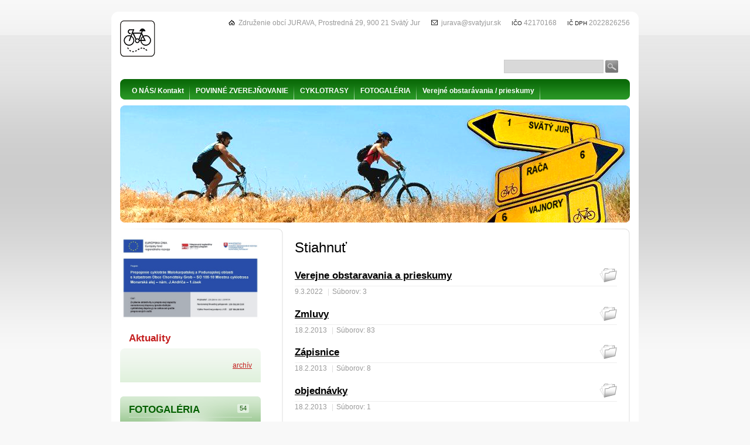

--- FILE ---
content_type: text/html; charset=utf-8
request_url: https://www.jurava.sk/stiahnut/
body_size: 4418
content:
<!DOCTYPE html PUBLIC "-//W3C//DTD XHTML 1.0 Transitional//EN" "http://www.w3.org/TR/xhtml1/DTD/xhtml1-transitional.dtd"><html xmlns="http://www.w3.org/1999/xhtml" xml:lang="sk" lang="sk">

<head>
  <meta http-equiv="Content-Type" content="text/html;charset=utf-8"/>
  <meta http-equiv="Content-language" content="sk"/>

          <meta name="copyright" content="Združenie obcí JURAVA"/>
      <meta name="author" content="Združenie obcí JURAVA"/>
    
  <title></title>
  <meta name="robots" content="all,follow"/>
  <meta name="description"
        content=""/>
  <meta name="generator" content="inPage"/>
  <meta name="template" content="POLARIS"/>
    
        <meta property="og:title" content="Stiahnuť">

    <meta property="og:description" content="">

<meta property="og:type" content="website">
<meta property="og:url" content="https://www.jurava.sk/stiahnut/">


    
          <link rel="shortcut icon" href="https://www.inpage.cz/assets/img/inpage/favicon.ico"/>
    
    
    
          <link href="/styl/1/" rel="stylesheet" type="text/css"
            media="screen,projection"/>
    
    <link href="/styl/2/" rel="stylesheet" type="text/css" media="print"/>

    
    <link rel="stylesheet" type="text/css" media="screen" href="/assets/filter-colors.css">

    <script type="text/javascript" src="/vendor/jquery/dist/jquery.min.js"></script>

    <script type="text/javascript" src="/vendor/jquery-modal/jquery.modal.min.js"></script>
    <link rel="stylesheet" href="/vendor/jquery-modal/jquery.modal.min.css" />

    <script type="text/javascript" src="/vendor/lightbox-2.7/dist/js/lightbox.min.js"></script>
    <link rel="stylesheet" type="text/css" href="/vendor/lightbox-2.7/dist/css/lightbox.css"/>

            
                <script>
    window.dataLayer = window.dataLayer || [];
    function gtag(){dataLayer.push(arguments);}

    gtag('consent', 'default', {
        'analytics_storage': 'granted',
        'ad_storage': 'granted',
        'ad_user_data': 'granted',
        'ad_personalization': 'granted'
    });

    gtag('js', new Date());
</script>


                        </head>

<body class="template6">

    

    
                                                                                                                                                                    
  <div id="c1" class="download">

                  <div id="c2" class="c2-2">
                    
            <div id="content">
              <div id="c3">
                <div id="c4">
                    
<h1 class="">
        Stiahnuť</h1>

<div id="listdata" class="download">
                        <div class="">
                                <h2 class="ltype1 folder"><a href="/zlozka/verejne-obstaravania-a-prieskumy/" title="Verejne obstaravania a prieskumy">Verejne obstaravania a prieskumy</a></h2>
                <div class="lperex"></div>
                <p class="linfo">
                    9.3.2022                    <span>|</span>Súborov: 3                                    </p>
                            </div>
                                <div class="">
                                <h2 class="ltype1 folder"><a href="/zlozka/zmluvy/" title="Zmluvy">Zmluvy</a></h2>
                <div class="lperex"></div>
                <p class="linfo">
                    18.2.2013                    <span>|</span>Súborov: 83                                    </p>
                            </div>
                                <div class="">
                                <h2 class="ltype1 folder"><a href="/zlozka/zapisnice/" title="Zápisnice">Zápisnice</a></h2>
                <div class="lperex"></div>
                <p class="linfo">
                    18.2.2013                    <span>|</span>Súborov: 8                                    </p>
                            </div>
                                <div class="">
                                <h2 class="ltype1 folder"><a href="/zlozka/objednavky/" title="objednávky">objednávky</a></h2>
                <div class="lperex"></div>
                <p class="linfo">
                    18.2.2013                    <span>|</span>Súborov: 1                                    </p>
                            </div>
                                <div class="">
                                <h2 class="ltype1 folder"><a href="/zlozka/faktury/" title="faktúry">faktúry</a></h2>
                <div class="lperex"></div>
                <p class="linfo">
                    18.2.2013                    <span>|</span>Súborov: 1                                    </p>
                            </div>
            
    
            <div class="">
            
                        <h2 class="ltype2">
                <small>
                    <a href="/subor/stanovy/" title="stiahnuť">
                        Stanovy                    </a>
                                    </small>
            </h2>
            
            <div class="lperex"></div>
            <p class="linfo">
                
                                    Upravené: 12.12.2012<span>|</span>
                
                                    Typ: PDF<span>|</span>
                
                                    Veľkosť: 243,73 kB<span>|</span>
                
                                    Stiahnuté: 2400<span>|</span>
                
                
                
                
                Súbor: <a href="/subor/stanovy/" title="stiahnuť">Stanovy</a>
            </p>
        </div>
            <div class="">
            
                        <h2 class="ltype2">
                <small>
                    <a href="/subor/zapisnica-1102011-2-jpg/" title="stiahnuť">
                        zapisnica 1102011_2.jpg                    </a>
                                    </small>
            </h2>
            
            <div class="lperex"></div>
            <p class="linfo">
                
                                    Upravené: 18.12.2012<span>|</span>
                
                                    Typ: JPG<span>|</span>
                
                                    Veľkosť: 1 012,15 kB<span>|</span>
                
                                    Stiahnuté: 1809<span>|</span>
                
                
                
                
                Súbor: <a href="/subor/zapisnica-1102011-2-jpg/" title="stiahnuť">zapisnica 1102011_2.jpg</a>
            </p>
        </div>
            <div class="">
            
                        <h2 class="ltype2">
                <small>
                    <a href="/subor/zapisnica-11022011-1-jpg/" title="stiahnuť">
                        zapisnica_11022011_1.jpg                    </a>
                                    </small>
            </h2>
            
            <div class="lperex"></div>
            <p class="linfo">
                
                                    Upravené: 18.12.2012<span>|</span>
                
                                    Typ: JPG<span>|</span>
                
                                    Veľkosť: 1,1 MB<span>|</span>
                
                                    Stiahnuté: 1807<span>|</span>
                
                
                
                
                Súbor: <a href="/subor/zapisnica-11022011-1-jpg/" title="stiahnuť">zapisnica_11022011_1.jpg</a>
            </p>
        </div>
            <div class="">
            
                        <h2 class="ltype2">
                <small>
                    <a href="/subor/zapisnica-06042011-1-jpg/" title="stiahnuť">
                        zapisnica_06042011_1.jpg                    </a>
                                    </small>
            </h2>
            
            <div class="lperex"></div>
            <p class="linfo">
                
                                    Upravené: 18.12.2012<span>|</span>
                
                                    Typ: JPG<span>|</span>
                
                                    Veľkosť: 639,52 kB<span>|</span>
                
                                    Stiahnuté: 1781<span>|</span>
                
                
                
                
                Súbor: <a href="/subor/zapisnica-06042011-1-jpg/" title="stiahnuť">zapisnica_06042011_1.jpg</a>
            </p>
        </div>
            <div class="">
            
                        <h2 class="ltype2">
                <small>
                    <a href="/subor/vajnory-cyklotrasa-pokracovanie/" title="stiahnuť">
                        Vajnory cyklotrasa - pokračovanie                    </a>
                                    </small>
            </h2>
            
            <div class="lperex"></div>
            <p class="linfo">
                
                                    Upravené: 18.11.2013<span>|</span>
                
                                    Typ: PDF<span>|</span>
                
                                    Veľkosť: 3,53 MB<span>|</span>
                
                                    Stiahnuté: 10597<span>|</span>
                
                
                
                
                Súbor: <a href="/subor/vajnory-cyklotrasa-pokracovanie/" title="stiahnuť">Vajnory cyklotrasa - pokračovanie</a>
            </p>
        </div>
            <div class="">
            
                        <h2 class="ltype2">
                <small>
                    <a href="/subor/zapisnica-iii-2013-doc/" title="stiahnuť">
                        Zápisnica III-2013.doc                    </a>
                                    </small>
            </h2>
            
            <div class="lperex"></div>
            <p class="linfo">
                
                                    Upravené: 18.11.2013<span>|</span>
                
                                    Typ: Binary<span>|</span>
                
                                    Veľkosť: 43,5 kB<span>|</span>
                
                
                
                
                
                Súbor: <a href="/subor/zapisnica-iii-2013-doc/" title="stiahnuť">Zápisnica III-2013.doc</a>
            </p>
        </div>
            <div class="">
            
                        <h2 class="ltype2">
                <small>
                    <a href="/subor/zapisnica-i-2013-doc/" title="stiahnuť">
                        Zápisnica I-2013.doc                    </a>
                                    </small>
            </h2>
            
            <div class="lperex"></div>
            <p class="linfo">
                
                                    Upravené: 18.11.2013<span>|</span>
                
                                    Typ: Binary<span>|</span>
                
                                    Veľkosť: 48 kB<span>|</span>
                
                
                
                
                
                Súbor: <a href="/subor/zapisnica-i-2013-doc/" title="stiahnuť">Zápisnica I-2013.doc</a>
            </p>
        </div>
            <div class="">
            
                        <h2 class="ltype2">
                <small>
                    <a href="/subor/zapisnica-ii-2013-doc/" title="stiahnuť">
                        Zápisnica II-2013.doc                    </a>
                                    </small>
            </h2>
            
            <div class="lperex"></div>
            <p class="linfo">
                
                                    Upravené: 18.11.2013<span>|</span>
                
                                    Typ: Binary<span>|</span>
                
                                    Veľkosť: 44,5 kB<span>|</span>
                
                
                
                
                
                Súbor: <a href="/subor/zapisnica-ii-2013-doc/" title="stiahnuť">Zápisnica II-2013.doc</a>
            </p>
        </div>
            <div class="">
            
                        <h2 class="ltype2">
                <small>
                    <a href="/subor/vyzva-na-predlozenie-cenovej-ponuky-zavory-docx/" title="stiahnuť">
                        Výzva na predloženie cenovej ponuky závory.docx                    </a>
                                    </small>
            </h2>
            
            <div class="lperex"></div>
            <p class="linfo">
                
                                    Upravené: 28.7.2014<span>|</span>
                
                                    Typ: MS Word<span>|</span>
                
                                    Veľkosť: 807,45 kB<span>|</span>
                
                                    Stiahnuté: 2295<span>|</span>
                
                
                
                
                Súbor: <a href="/subor/vyzva-na-predlozenie-cenovej-ponuky-zavory-docx/" title="stiahnuť">Výzva na predloženie cenovej ponuky závory.docx</a>
            </p>
        </div>
            <div class="">
            
                        <h2 class="ltype2">
                <small>
                    <a href="/subor/mapa/" title="stiahnuť">
                        mapa                    </a>
                                    </small>
            </h2>
            
            <div class="lperex"></div>
            <p class="linfo">
                
                                    Upravené: 17.10.2014<span>|</span>
                
                                    Typ: PDF<span>|</span>
                
                                    Veľkosť: 4,2 MB<span>|</span>
                
                                    Stiahnuté: 4493<span>|</span>
                
                
                
                
                Súbor: <a href="/subor/mapa/" title="stiahnuť">mapa</a>
            </p>
        </div>
            <div class="">
            
                        <h2 class="ltype2">
                <small>
                    <a href="/subor/mapa-text/" title="stiahnuť">
                        mapa text                    </a>
                                    </small>
            </h2>
            
            <div class="lperex"></div>
            <p class="linfo">
                
                                    Upravené: 17.10.2014<span>|</span>
                
                                    Typ: PDF<span>|</span>
                
                                    Veľkosť: 4,03 MB<span>|</span>
                
                                    Stiahnuté: 3024<span>|</span>
                
                
                
                
                Súbor: <a href="/subor/mapa-text/" title="stiahnuť">mapa text</a>
            </p>
        </div>
            <div class="">
            
                        <h2 class="ltype2">
                <small>
                    <a href="/subor/jurava-text-a-mapa-2-strany/" title="stiahnuť">
                        Jurava text a mapa 2 strany                    </a>
                                    </small>
            </h2>
            
            <div class="lperex"></div>
            <p class="linfo">
                
                                    Upravené: 17.10.2014<span>|</span>
                
                                    Typ: PDF<span>|</span>
                
                                    Veľkosť: 7,06 MB<span>|</span>
                
                                    Stiahnuté: 12853<span>|</span>
                
                
                
                
                Súbor: <a href="/subor/jurava-text-a-mapa-2-strany/" title="stiahnuť">Jurava text a mapa 2 strany</a>
            </p>
        </div>
            <div class="">
            
                        <h2 class="ltype2">
                <small>
                    <a href="/subor/jurava-vj1-pdf/" title="stiahnuť">
                        Jurava VJ1.pdf                    </a>
                                    </small>
            </h2>
            
            <div class="lperex"></div>
            <p class="linfo">
                
                                    Upravené: 22.10.2014<span>|</span>
                
                                    Typ: PDF<span>|</span>
                
                                    Veľkosť: 10,98 MB<span>|</span>
                
                                    Stiahnuté: 2065<span>|</span>
                
                
                
                
                Súbor: <a href="/subor/jurava-vj1-pdf/" title="stiahnuť">Jurava VJ1.pdf</a>
            </p>
        </div>
            <div class="">
            
                        <h2 class="ltype2">
                <small>
                    <a href="/subor/dz-a16-blikace/" title="stiahnuť">
                        DZ A16+ blikače                    </a>
                                    </small>
            </h2>
            
            <div class="lperex"></div>
            <p class="linfo">
                
                                    Upravené: 24.10.2014<span>|</span>
                
                                    Typ: MS Word<span>|</span>
                
                                    Veľkosť: 68 kB<span>|</span>
                
                                    Stiahnuté: 2337<span>|</span>
                
                
                
                
                Súbor: <a href="/subor/dz-a16-blikace/" title="stiahnuť">DZ A16+ blikače</a>
            </p>
        </div>
            <div class="">
            
                        <h2 class="ltype2">
                <small>
                    <a href="/subor/dz-kyklopy-64/" title="stiahnuť">
                        DZ kyklopy 64                    </a>
                                    </small>
            </h2>
            
            <div class="lperex"></div>
            <p class="linfo">
                
                                    Upravené: 24.10.2014<span>|</span>
                
                                    Typ: MS Word<span>|</span>
                
                                    Veľkosť: 68 kB<span>|</span>
                
                                    Stiahnuté: 2376<span>|</span>
                
                
                
                
                Súbor: <a href="/subor/dz-kyklopy-64/" title="stiahnuť">DZ kyklopy 64</a>
            </p>
        </div>
            <div class="">
            
                        <h2 class="ltype2">
                <small>
                    <a href="/subor/29/" title="stiahnuť">
                        29                    </a>
                                    </small>
            </h2>
            
            <div class="lperex"></div>
            <p class="linfo">
                
                                    Upravené: 12.12.2014<span>|</span>
                
                                    Typ: PDF<span>|</span>
                
                                    Veľkosť: 424,6 kB<span>|</span>
                
                                    Stiahnuté: 2149<span>|</span>
                
                
                
                
                Súbor: <a href="/subor/29/" title="stiahnuť">29</a>
            </p>
        </div>
            <div class="">
            
                        <h2 class="ltype2">
                <small>
                    <a href="/subor/z24-2-dodatok/" title="stiahnuť">
                        Z24_2 dodatok                    </a>
                                    </small>
            </h2>
            
            <div class="lperex"></div>
            <p class="linfo">
                
                                    Upravené: 20.12.2014<span>|</span>
                
                                    Typ: PDF<span>|</span>
                
                                    Veľkosť: 373,73 kB<span>|</span>
                
                                    Stiahnuté: 1950<span>|</span>
                
                
                
                
                Súbor: <a href="/subor/z24-2-dodatok/" title="stiahnuť">Z24_2 dodatok</a>
            </p>
        </div>
            <div class="">
            
                        <h2 class="ltype2">
                <small>
                    <a href="/subor/prehladna-situacia-c-pdf/" title="stiahnuť">
                        prehladna situacia C.pdf                    </a>
                                    </small>
            </h2>
            
            <div class="lperex"></div>
            <p class="linfo">
                
                                    Upravené: 29.4.2015<span>|</span>
                
                                    Typ: Binary<span>|</span>
                
                                    Veľkosť: 1,55 MB<span>|</span>
                
                
                
                
                
                Súbor: <a href="/subor/prehladna-situacia-c-pdf/" title="stiahnuť">prehladna situacia C.pdf</a>
            </p>
        </div>
            <div class="">
            
                        <h2 class="ltype2">
                <small>
                    <a href="/subor/scan20128-jpg/" title="stiahnuť">
                        Scan20128.JPG                    </a>
                                    </small>
            </h2>
            
            <div class="lperex"></div>
            <p class="linfo">
                
                                    Upravené: 29.4.2015<span>|</span>
                
                                    Typ: Binary<span>|</span>
                
                                    Veľkosť: 339,79 kB<span>|</span>
                
                
                
                
                
                Súbor: <a href="/subor/scan20128-jpg/" title="stiahnuť">Scan20128.JPG</a>
            </p>
        </div>
            <div class="">
            
                        <h2 class="ltype2">
                <small>
                    <a href="/subor/scan20129-jpg/" title="stiahnuť">
                        Scan20129.JPG                    </a>
                                    </small>
            </h2>
            
            <div class="lperex"></div>
            <p class="linfo">
                
                                    Upravené: 29.4.2015<span>|</span>
                
                                    Typ: Binary<span>|</span>
                
                                    Veľkosť: 311,14 kB<span>|</span>
                
                
                
                
                
                Súbor: <a href="/subor/scan20129-jpg/" title="stiahnuť">Scan20129.JPG</a>
            </p>
        </div>
            <div class="">
            
                        <h2 class="ltype2">
                <small>
                    <a href="/subor/scan20130-jpg/" title="stiahnuť">
                        Scan20130.JPG                    </a>
                                    </small>
            </h2>
            
            <div class="lperex"></div>
            <p class="linfo">
                
                                    Upravené: 29.4.2015<span>|</span>
                
                                    Typ: Binary<span>|</span>
                
                                    Veľkosť: 821,18 kB<span>|</span>
                
                
                
                
                
                Súbor: <a href="/subor/scan20130-jpg/" title="stiahnuť">Scan20130.JPG</a>
            </p>
        </div>
            <div class="">
            
                        <h2 class="ltype2">
                <small>
                    <a href="/subor/scan20131-jpg/" title="stiahnuť">
                        Scan20131.JPG                    </a>
                                    </small>
            </h2>
            
            <div class="lperex"></div>
            <p class="linfo">
                
                                    Upravené: 29.4.2015<span>|</span>
                
                                    Typ: Binary<span>|</span>
                
                                    Veľkosť: 1,17 MB<span>|</span>
                
                
                
                
                
                Súbor: <a href="/subor/scan20131-jpg/" title="stiahnuť">Scan20131.JPG</a>
            </p>
        </div>
            <div class="">
            
                        <h2 class="ltype2">
                <small>
                    <a href="/subor/scan20132-jpg/" title="stiahnuť">
                        Scan20132.JPG                    </a>
                                    </small>
            </h2>
            
            <div class="lperex"></div>
            <p class="linfo">
                
                                    Upravené: 29.4.2015<span>|</span>
                
                                    Typ: Binary<span>|</span>
                
                                    Veľkosť: 1 020,63 kB<span>|</span>
                
                
                
                
                
                Súbor: <a href="/subor/scan20132-jpg/" title="stiahnuť">Scan20132.JPG</a>
            </p>
        </div>
            <div class="">
            
                        <h2 class="ltype2">
                <small>
                    <a href="/subor/scan20133-jpg/" title="stiahnuť">
                        Scan20133.JPG                    </a>
                                    </small>
            </h2>
            
            <div class="lperex"></div>
            <p class="linfo">
                
                                    Upravené: 29.4.2015<span>|</span>
                
                                    Typ: Binary<span>|</span>
                
                                    Veľkosť: 1,08 MB<span>|</span>
                
                
                
                
                
                Súbor: <a href="/subor/scan20133-jpg/" title="stiahnuť">Scan20133.JPG</a>
            </p>
        </div>
            <div class="">
            
                        <h2 class="ltype2">
                <small>
                    <a href="/subor/scan20134-jpg/" title="stiahnuť">
                        Scan20134.JPG                    </a>
                                    </small>
            </h2>
            
            <div class="lperex"></div>
            <p class="linfo">
                
                                    Upravené: 29.4.2015<span>|</span>
                
                                    Typ: Binary<span>|</span>
                
                                    Veľkosť: 1,16 MB<span>|</span>
                
                
                
                
                
                Súbor: <a href="/subor/scan20134-jpg/" title="stiahnuť">Scan20134.JPG</a>
            </p>
        </div>
            <div class="">
            
                        <h2 class="ltype2">
                <small>
                    <a href="/subor/scan20135-jpg/" title="stiahnuť">
                        Scan20135.JPG                    </a>
                                    </small>
            </h2>
            
            <div class="lperex"></div>
            <p class="linfo">
                
                                    Upravené: 29.4.2015<span>|</span>
                
                                    Typ: Binary<span>|</span>
                
                                    Veľkosť: 1,13 MB<span>|</span>
                
                
                
                
                
                Súbor: <a href="/subor/scan20135-jpg/" title="stiahnuť">Scan20135.JPG</a>
            </p>
        </div>
            <div class="">
            
                        <h2 class="ltype2">
                <small>
                    <a href="/subor/scan20136-jpg/" title="stiahnuť">
                        Scan20136.JPG                    </a>
                                    </small>
            </h2>
            
            <div class="lperex"></div>
            <p class="linfo">
                
                                    Upravené: 29.4.2015<span>|</span>
                
                                    Typ: Binary<span>|</span>
                
                                    Veľkosť: 1 MB<span>|</span>
                
                
                
                
                
                Súbor: <a href="/subor/scan20136-jpg/" title="stiahnuť">Scan20136.JPG</a>
            </p>
        </div>
            <div class="">
            
                        <h2 class="ltype2">
                <small>
                    <a href="/subor/scan20137-jpg/" title="stiahnuť">
                        Scan20137.JPG                    </a>
                                    </small>
            </h2>
            
            <div class="lperex"></div>
            <p class="linfo">
                
                                    Upravené: 29.4.2015<span>|</span>
                
                                    Typ: Binary<span>|</span>
                
                                    Veľkosť: 1,02 MB<span>|</span>
                
                
                
                
                
                Súbor: <a href="/subor/scan20137-jpg/" title="stiahnuť">Scan20137.JPG</a>
            </p>
        </div>
            <div class="">
            
                        <h2 class="ltype2">
                <small>
                    <a href="/subor/scan20138-jpg/" title="stiahnuť">
                        Scan20138.JPG                    </a>
                                    </small>
            </h2>
            
            <div class="lperex"></div>
            <p class="linfo">
                
                                    Upravené: 29.4.2015<span>|</span>
                
                                    Typ: Binary<span>|</span>
                
                                    Veľkosť: 540,7 kB<span>|</span>
                
                
                
                
                
                Súbor: <a href="/subor/scan20138-jpg/" title="stiahnuť">Scan20138.JPG</a>
            </p>
        </div>
            <div class="">
            
                        <h2 class="ltype2">
                <small>
                    <a href="/subor/svaty-jur-ddz-000-opt-pdf/" title="stiahnuť">
                        SVATY JUR-DDZ-000 OPT.pdf                    </a>
                                    </small>
            </h2>
            
            <div class="lperex"></div>
            <p class="linfo">
                
                                    Upravené: 19.2.2018<span>|</span>
                
                                    Typ: PDF<span>|</span>
                
                                    Veľkosť: 6,11 MB<span>|</span>
                
                                    Stiahnuté: 6666<span>|</span>
                
                
                
                
                Súbor: <a href="/subor/svaty-jur-ddz-000-opt-pdf/" title="stiahnuť">SVATY JUR-DDZ-000 OPT.pdf</a>
            </p>
        </div>
            <div class="">
            
                        <h2 class="ltype2">
                <small>
                    <a href="/subor/svaty-jur-ddz-000-opt-pdf-706/" title="stiahnuť">
                        SVATY JUR-DDZ-000 OPT.pdf                    </a>
                                    </small>
            </h2>
            
            <div class="lperex"></div>
            <p class="linfo">
                
                                    Upravené: 19.2.2018<span>|</span>
                
                                    Typ: PDF<span>|</span>
                
                                    Veľkosť: 6,11 MB<span>|</span>
                
                                    Stiahnuté: 1205<span>|</span>
                
                
                
                
                Súbor: <a href="/subor/svaty-jur-ddz-000-opt-pdf-706/" title="stiahnuť">SVATY JUR-DDZ-000 OPT.pdf</a>
            </p>
        </div>
            <div class="">
            
                        <h2 class="ltype2">
                <small>
                    <a href="/subor/cyklo-muk-cierna-voda-pdf/" title="stiahnuť">
                        _CYKLO_MUK CIERNA VODA.pdf                    </a>
                                    </small>
            </h2>
            
            <div class="lperex"></div>
            <p class="linfo">
                
                                    Upravené: 9.4.2018<span>|</span>
                
                                    Typ: PDF<span>|</span>
                
                                    Veľkosť: 296 kB<span>|</span>
                
                
                
                
                
                Súbor: <a href="/subor/cyklo-muk-cierna-voda-pdf/" title="stiahnuť">_CYKLO_MUK CIERNA VODA.pdf</a>
            </p>
        </div>
            <div class="">
            
                        <h2 class="ltype2">
                <small>
                    <a href="/subor/cyklo-muk-prievoz-pdf/" title="stiahnuť">
                        _CYKLO_MUK PRIEVOZ.pdf                    </a>
                                    </small>
            </h2>
            
            <div class="lperex"></div>
            <p class="linfo">
                
                                    Upravené: 9.4.2018<span>|</span>
                
                                    Typ: PDF<span>|</span>
                
                                    Veľkosť: 747,71 kB<span>|</span>
                
                
                
                
                
                Súbor: <a href="/subor/cyklo-muk-prievoz-pdf/" title="stiahnuť">_CYKLO_MUK PRIEVOZ.pdf</a>
            </p>
        </div>
            <div class="">
            
                        <h2 class="ltype2">
                <small>
                    <a href="/subor/cyklo-muk-rusovce-a-ponad-dunaj-pdf/" title="stiahnuť">
                        _CYKLO_MUK RUSOVCE A PONAD DUNAJ.pdf                    </a>
                                    </small>
            </h2>
            
            <div class="lperex"></div>
            <p class="linfo">
                
                                    Upravené: 9.4.2018<span>|</span>
                
                                    Typ: PDF<span>|</span>
                
                                    Veľkosť: 603,71 kB<span>|</span>
                
                
                
                
                
                Súbor: <a href="/subor/cyklo-muk-rusovce-a-ponad-dunaj-pdf/" title="stiahnuť">_CYKLO_MUK RUSOVCE A PONAD DUNAJ.pdf</a>
            </p>
        </div>
            <div class="">
            
                        <h2 class="ltype2">
                <small>
                    <a href="/subor/cyklo-muk-raca-pdf/" title="stiahnuť">
                        _CYKLO_MUK RACA.pdf                    </a>
                                    </small>
            </h2>
            
            <div class="lperex"></div>
            <p class="linfo">
                
                                    Upravené: 9.4.2018<span>|</span>
                
                                    Typ: PDF<span>|</span>
                
                                    Veľkosť: 448,81 kB<span>|</span>
                
                
                
                
                
                Súbor: <a href="/subor/cyklo-muk-raca-pdf/" title="stiahnuť">_CYKLO_MUK RACA.pdf</a>
            </p>
        </div>
            <div class="">
            
                        <h2 class="ltype2">
                <small>
                    <a href="/subor/jurava-trvala-prelozka-v-useku-svaty-jur-bratislava-raca/" title="stiahnuť">
                        JURAVA trvalá preložka v úseku Svätý Jur - Bratislava Rača                    </a>
                                    </small>
            </h2>
            
            <div class="lperex"></div>
            <p class="linfo">
                
                                    Upravené: 21.10.2019<span>|</span>
                
                                    Typ: PDF<span>|</span>
                
                                    Veľkosť: 13,35 MB<span>|</span>
                
                
                
                
                
                Súbor: <a href="/subor/jurava-trvala-prelozka-v-useku-svaty-jur-bratislava-raca/" title="stiahnuť">JURAVA trvalá preložka v úseku Svätý Jur - Bratislava Rača</a>
            </p>
        </div>
            <div class="">
            
                        <h2 class="ltype2">
                <small>
                    <a href="/subor/jurava-trvala-prelozka-v-useku-svaty-jur-bratislava-raca-jpg/" title="stiahnuť">
                        JURAVA trvalá preložka v úseku Svätý Jur - Bratislava Rača JPG                    </a>
                                    </small>
            </h2>
            
            <div class="lperex"></div>
            <p class="linfo">
                
                                    Upravené: 21.10.2019<span>|</span>
                
                                    Typ: JPG<span>|</span>
                
                                    Veľkosť: 1,19 MB<span>|</span>
                
                
                
                
                
                Súbor: <a href="/subor/jurava-trvala-prelozka-v-useku-svaty-jur-bratislava-raca-jpg/" title="stiahnuť">JURAVA trvalá preložka v úseku Svätý Jur - Bratislava Rača JPG</a>
            </p>
        </div>
            <div class="">
            
                        <h2 class="ltype2">
                <small>
                    <a href="/subor/zmluva-poistenie-majetku-so-105-10/" title="stiahnuť">
                        Zmluva poistenie majetku SO 105 10                    </a>
                                    </small>
            </h2>
            
            <div class="lperex"></div>
            <p class="linfo">
                
                                    Upravené: 17.10.2023<span>|</span>
                
                                    Typ: PDF<span>|</span>
                
                                    Veľkosť: 2,72 MB<span>|</span>
                
                
                
                
                
                Súbor: <a href="/subor/zmluva-poistenie-majetku-so-105-10/" title="stiahnuť">Zmluva poistenie majetku SO 105 10</a>
            </p>
        </div>
    
    </div>

                </div>
              </div>
            </div>

            <div id="lcolumn">
                    <div id="active_article" class="">
                <p><a href="https://www.jurava.sk/rubrika/irop-prepojenie-cyklotras-so-105-10-chorvatsky-grob/"><img src="/obrazok/2/publicita-projektu-so-105-10/" title="Publicita projektu SO 105-10" width="240" height="143" alt="Publicita projektu SO 105-10" /></a></p>    </div>

                

                <div class="">
        <h2>Aktuality</h2>

    <div id="news"><div id="n1">

            
            <p class="nmore"><a href="/rubrika/aktuality/">archív</a></p>

        </div></div>
</div>

                 

                    

                    <div id="rimg" class="">
                <h2>FOTOGALÉRIA</h2>	    

                <div class="">
                        <div class="tcount">
                54                <span class="lc"></span>
                <span class="rc"></span>
            </div>
                            <div class="rimg himg">
            	    
                    <img src="/obrazok/1/jurava-1-jpg-666/" alt="jurava_1.jpg" title="jurava_1.jpg" />
                </div>		
                <a class="rlink" href="/foto/jurava-1-jpg-666/"></a>
         </div>
            </div>
       

                        

            </div>

            <div class="clear"></div>

                              <div id="menu" class="">
                                                      <ul>
                                <li id="menu-item-136420"><a
            href="/inpage/o-nas/">O NÁS/ Kontakt</a></li>
                    <li id="menu-item-136422"><a
            href="/inpage/povinne-zverejnovanie/">POVINNÉ ZVEREJŇOVANIE</a></li>
                    <li id="menu-item-136444"><a
            href="/inpage/cyklotrasy/">CYKLOTRASY</a></li>
                    <li id="menu-item-136441"><a
            href="/fotogalerie/fotogaleria/">FOTOGALÉRIA</a></li>
                    <li id="menu-item-182690"><a
            href="/inpage/verejne-obstaravania-prieskumy/">Verejné obstarávania / prieskumy</a></li>
                                </ul>
                </div>

                
                                                <div id="theme" class="theme-2 ">
                                                            
                  <span class="ltcorner"></span>
                  <span class="rtcorner"></span>
                  <span class="lbcorner"></span>
                  <span class="rbcorner"></span>
                </div>
                  
                                      <div id="contact" class="">
                                                                          <span class="item company">
                            Združenie obcí JURAVA,                            Prostredná 29, 900 21 Svätý Jur                         </span>
                        
                        
                        
                                                  <span class="item email">jurava@svatyjur.sk</span>
                        
                        
                                                  <span class="item ic"><span>IČO</span> 42170168</span>
                        
                                                  <span class="item dic"><span>IČ DPH</span> 2022826256</span>
                        
                        
                        
                        
                        
                                            </div>
                  
                                        <div class="">
                                                <a href="/" id="logo" title=""><span></span></a>
                    </div>
                    
                                      <div id="search" class="">
                                            <form method="get" action="/vyhladavanie/">
                        <div id="sbox"><input type="text" name="q" id="q" value="" /></div>
                        <div><input type="submit" name="loupe" id="loupe" value="" class="submit" /></div>
                      </form>
                    </div>
                  
                <div id="footer" class="">
                                                                  <p>
                        <span class="floatright">Copyright &copy; 2026 Združenie obcí JURAVA</span>
                        <span class="floatleft">inPage -
                          <a target="_blank" href="https://www.inpage.sk" title="Webové stránky ľahko - redakčný systém inPage, vyskúšanie zadarmo">webové stránky</a> s AI, <a target="_blank" href="https://www.slovaknet.sk/domeny/" title="Registrácia domén">doména</a> a&nbsp;<a target="_blank" href="https://www.slovaknet.sk/webhosting/" title="Webhosting SlovakNET.sk">webhosting</a>                                                          <span>|</span> <a href="/mapa-webu/">Mapa webu</a>
                                                                                                            </span>
                      </p>
                                    </div>

              </div>
            </div>

              <div id="imp"></div>

<script type="text/javascript">
    var e = document.createElement("img");
    e.src = "/render/imp/";
    e.width = "1";
    e.height = "1";
    e.alt = "Hit counter";
    document.getElementById("imp").appendChild(e);

    $(document).ready(function () {
        $('.thickbox').attr('data-lightbox', function() {
            el = $(this).find('img');

            if (el && el.attr('title')) {
                return el.attr('title');
            } else {
                return  'image-' + Math.random().toString(36).substring(7);
            }
        });

        $(".showanswer").click(function () {
            $(this).parent().parent().next().toggle();

            if ($(this).text() == 'Zobraziť odpovede') {
                $(this).text("Skryť odpovede");
            } else {
                $(this).text("Zobraziť odpovede");
            }
        });
    });
</script>
              
              
              
              </body>
</html>

--- FILE ---
content_type: text/css; charset=utf-8
request_url: https://www.jurava.sk/styl/1/
body_size: 8731
content:
/* POLARIS */
body, p, ul, ol, div, a, img, h1, h2, h3, h4, h5, h6, form { margin: 0; padding: 0; border: none; }

body {
    font: 0.75em/1.5 "Arial CE", Arial, sans-serif;
    color: #222; padding: 20px 0;
    background: #f8f8f8 url(/images/styles/template6/body-bg.gif) repeat-x 0 0;
}

/* ---[ template ]----------------------------- */

#c1 {
    position: relative;
    width: 900px;
    background: white url(/images/styles/template6/c1-bg.gif) no-repeat 0 0;
    margin: 0 auto;
}

#c2 {
    width: 870px;
    background: transparent url(/images/styles/template6/c2-bg.gif) no-repeat 0 100%;
}

.c2-1 { padding: 395px 15px 0 15px; }
.c2-2 { padding: 370px 15px 0 15px; }
.c2-3 { padding: 185px 15px 0 15px; }
.c2-4 { padding: 160px 15px 0 15px; }

#content {
    float: right; overflow: hidden; width: 630px; margin-bottom: 15px;
    background: transparent url(/images/styles/template6/content-bg.gif) repeat-y 36px 0;
}

#c3 {
    width: 630px; 
    background: transparent url(/images/styles/template6/content-top-bg.gif) no-repeat 0 0;  
}

#c4 {
    width: 550px; padding: 15px 22px 15px 58px;
    background: transparent url(/images/styles/template6/content-bottom-bg.gif) no-repeat 36px 100%;
}

#lcolumn {
    float: left; overflow: hidden;
    width: 240px; padding: 15px 0;
    background: transparent url(/images/styles/template6/lcol-bg.gif) no-repeat 0 0;
}

.has-error {
    color: #BF0607;
}
.has-error input {
    border: 1px solid #BF0607!important;
}
.has-error label {
    color: #BF0607;
}

/* ---[ footer ]------------------------------ */

#footer { width: 870px; height: 45px; }

#footer ul li { display: inline; }
#footer ul li span, #footer p.copyright span { color: #ccc; padding: 0 10px; }

#footer p { 
    color: #999;   
    text-align: left;
    padding: 10px 15px 0 15px;
    border-top: 3px solid #ddd;
}

#footer p a { text-decoration: none; color: #999; }
#footer p a:hover { text-decoration: underline; }

/* ---[ basic ]------------------------------- */

a { text-decoration: underline; cursor: pointer; _cursor: hand; } 
a:hover { text-decoration: none; }
a img { border: none; background: none; }

p, ul, ol, table, blockquote, cite, q { margin-bottom: 1em; }
ul { list-style: none; }

#content ul, #content ol { margin-left: 20px; } 
#content ul li { padding-left: 16px; background: transparent url(/images/styles/template6/icon-dot-red.gif) no-repeat 0 5px; }

blockquote, cite, q { color: #3b7bb9; padding: 10px 15px; background-color: #f4f7fa; }
blockquote p { margin-bottom: 0; }
cite, q { display: block; }

label { cursor: pointer; _cursor: hand; }
acronym { border-bottom: 1px dotted #222; cursor: help; }

.clear { clear: both; #font-size: 0; #height: 0; #line-height: 0; }
span.clear { display: block; }
.nodisplay { display: none; }

.floatleft { float: left; }
.floatright { float: right; }
b, strong { font-weight: bold; }
.nofloat { float: none!important; }
.relative { position: relative; }
.relative.icon { padding-right: 20px; }

.hr {
    width: 100%; height: 1px;
    margin: 5px 0;
    background-color: #d8d8d8;
}

.hr hr { display: none; }

/* ---[ subtitles ]--------------------------- */

h1, h2, h3, h4, h5, h6 {
    font-size: 1em;
    font-weight: bold;
    margin: 1em 0 0.3em 0;
}

h1 { font-size: 2em; font-weight: normal; margin: 0 0 0.5em 0; }
h1 a { color: black; }
h2 { font-size: 1.4em; color: #c41d1d; }
h2 a { color: #c41d1d; }

#lcolumn h2 { color: #c41d1d; margin-left: 15px; }

#lcolumn h2 a { color: #c41d1d; text-decoration: none; }
#lcolumn h2 a:hover { color: #3b7bb9; }

#rimg h2 a { text-decoration: none; }

/* ---[ menu 1 ]------------------------------ */

#menu {
    position: absolute; overflow: hidden;
    top: 115px; left: 15px;
    width: 870px; height: 30px; padding-top: 5px;
}

#menu ul { width: 850px; height: 35px; padding: 0 10px; }
#menu li { float: left; list-style: none; }

#menu a {
    display: block; float: left;
    height: 30px; line-height: 30px;
    text-decoration: none; color: white; font-weight: bold; padding: 0 10px;
}

#menu a:hover { text-decoration: underline; }

#menu li.active { position: relative; }
#menu li.active a { padding: 0 10px; }
#menu li.active .lc, #menu li.active .rc { position: absolute; width: 7px; height: 30px; }
#menu li.active .lc { top: 0; left: -1px; }
#menu li.active .rc { top: 0; right: 0; _right: -1px;}

/* ---[ menu, submenu ]----------------------- */

#menu2 {
    position: absolute; overflow: hidden;
    top: 115px; left: 15px;
    width: 870px; height: 31px; padding-top: 5px;
}


#menu2 ul { width: 850px; height: 36px; padding: 0 10px; }
#menu2 li { float: left; list-style: none; }

#menu2 a {
    display: block; float: left;
    height: 31px; line-height: 31px;
    text-decoration: none; color: white; font-weight: bold; padding: 0 10px;
}

#menu2 a:hover { text-decoration: underline; }

#menu2 li.active { position: relative; }
#menu2 li.active a { padding: 0 10px; }
#menu2 li.active .lc, #menu2 li.active .rc { position: absolute; width: 7px; height: 31px; }
#menu2 li.active .lc { top: 0; left: -1px; }
#menu2 li.active .rc { top: 0; right: 0; _right: -1px; }

#submenu {
    position: absolute; overflow: hidden;
    top: 151px; left: 15px;
    width: 870px; height: 25px; line-height: 25px;
}

#submenu ul { width: 830px; height: 25px; padding: 0 20px; }
#submenu li { display: inline; }
#submenu a { text-decoration: none; color: #222; }
#submenu a:hover { text-decoration: underline; }
#submenu span { color: #c5c5c5; padding: 0 5px; }

/* ---[ theme ]------------------------------- */

#theme {
    position: absolute; overflow: hidden;
    width: 870px; height: 200px;
    background-image: url(/obrazok/3/motive-jpg-924/);
    backtround-position: 0 0;
    background-repeat: no-repeat;
}

.theme-1 { top: 185px; left: 15px; }
.theme-2 { top: 160px; left: 15px; }

#theme object {
    position: absolute; overflow: hidden;
    top: 0; left: 0;
    width: 100%; height: 100%;
    z-index: 1;
}

#theme .ltcorner, #theme .rtcorner, #theme .lbcorner, #theme .rbcorner {
    display: block;
    position: absolute; z-index: 2;
    width: 8px; height: 8px;
}

#theme .ltcorner { top: 0; left: 0; background: transparent url(/images/styles/template6/theme-c4-bg.png) no-repeat 0 0; _background: transparent; }
#theme .rtcorner { top: 0; right: 0; background: transparent url(/images/styles/template6/theme-c4-bg.png) no-repeat -8px 0; _background: transparent; }
#theme .lbcorner { bottom: 0; left: 0; background: transparent url(/images/styles/template6/theme-c4-bg.png) no-repeat 0 -8px; _background: transparent; }
#theme .rbcorner { bottom: 0; right: 0; background: transparent url(/images/styles/template6/theme-c4-bg.png) no-repeat -8px -8px; _background: transparent; }

#theme h2, #theme p {
    position: absolute;
    width: auto; height: auto;
    text-align: right;
}

#theme h2 { 
            color: #000000;
      
    font-size: 2em; 
    font-weight: normal; 
    top: 100px; right: 60px; 
    margin: 0;
}
#theme p { 
            color: white;
        top: 130px; right: 60px; 
    width: 400px; 
}

#theme a { position: absolute; display: block; width: 100%; height: 100%; z-index: 3; }

/* ---[ logo ]-------------------------------- */ 

#logo {
    position: absolute; display: block; overflow: hidden;
    width: 200px; height: 100px;
    top: 15px; left: 15px;
}

#logo span {
    display: block; position: absolute;
    width: 100%; height: 100%;
    top: 0; left: 0;
    background: white url(/obrazok/3/logo1-png/) no-repeat 0 0;
}

/* ---[ path ]-------------------------------- */

#path {
    color: #999;
    margin-bottom: 2em;
}

#path a { color: #999; }

.path {
    color: #999;
    margin-bottom: 1em;
}

.path a { color: #999; }

/* ---[ news ]-------------------------------- */

#news {
    width: 240px;
    margin-bottom: 2em;
}

#n1 {
    width: 218px; padding: 20px 11px;
}

#news .ndate, #news h3, #news .perex, #news .nmore { padding: 0 4px; margin-bottom: 0; }
#news h3 { font-weight: normal; }
#news .nitem { padding-bottom: 5px; margin-bottom: 5px; }
#news .nmore { text-align: right; }
#news .perex p { margin-bottom: 0; }

/* ---[ favourites, blog, sidebar ]----------- */

.sidebar {
    padding-top: 10px;
    background: transparent url(/images/styles/template6/sidebar-bg.gif) no-repeat 100% 0;
    margin-bottom: 2em;
}

.sidebar ul li {
    padding: 3px 0 3px 16px;
    background: transparent url(/images/styles/template6/icon-favourites.gif) no-repeat 4px 6px;
    border-bottom: 1px solid #e5e5e5;
}

/* ---[ random gallery img ]------------------ */

#rimg {
    position: relative;
    width: 240px; height: 117px; overflow: hidden;
    text-align: center; padding-top: 10px;
    margin-bottom: 2em;  
}

#rimg h2 { text-align: left; margin: 0 15px; }
#rimg .rimg { position: absolute; width: 240px; height: 125px; text-align: center; }
#rimg .vimg { top: 42px; left: 0; }
#rimg .himg { top: 47px; left: 0; }
#rimg img { border: 2px solid white; }

#rimg .rlink {
    position: absolute; z-index: 1;
    top: 0; left: 0;
    width: 100%; height: 100%;
    background: transparent url(/images/styles/template6/iefix-bg.gif) repeat-x 0 0;
}

#rimg .tcount {
    position: absolute;
    height: 15px; line-height: 15px; width: auto;
    top: 13px; right: 20px;
    font-size: 0.9em; padding: 0 4px;
}

#rimg .lc, #rimg .rc { position: absolute; width: 2px; height: 15px; }
#rimg .lc { top: 0; left: 0; }
#rimg .rc { top: 0; right: 0; }

/* ---[ sidebar top product ]----------------- */

#top-product {  
    background: transparent url(/images/styles/template6/product-dotted-border.png) repeat-x 100% 0;
    margin-bottom: 2em;
}

#top-product h3 { font-weight: bold; line-height: 1.4em; }
#top-product.single h3 { font-size: 1.1em; }
#top-product.multi h3 { font-size: 1.05em; }

#top-product .item {
    text-align: center;
    padding: 10px 0;
    background: transparent url(/images/styles/template6/product-dotted-border.png) repeat-x 0 100%;
}

#top-product .image { display: block; position: relative; }
#top-product .big.showaction { top: 0; left: 10px; }
#top-product .small.showaction { top: 0; left: 0; }

#top-product.single del,
#top-product.multi big,
#top-product.multi small,
#top-product.multi del { display: block; }

#top-product.multi .image { float: left; width: 75px; margin: 0 15px 0 10px; }
#top-product.multi .price { text-align: left; margin-top: 15px; }
#top-product.multi small { margin-top: -5px; }
#top-product.multi del { margin-top: 5px; }

#top-product big { font-weight: normal !important; }
#top-product .inaction big { font-weight: bold !important; color: red !important;}
#top-product del { color: #666; }

/* ---[ contact ]----------------------------- */

#contact {
    position: absolute;
    width: 870px; height: auto;
    top: 10px; right: 15px;
    text-align: right;
    color: #999;
    z-index: 1;
}

#contact .item {  
    padding-left: 18px;
    margin-left: 15px
}

#contact .item.fax, #contact .item.ic, #contact .item.dic { padding-left: 0; }

#contact .fax span, #contact .ic span, #contact .dic span {  
    font-size: 10px;  
    color: #222;
}

#contact .company { background: url(/images/styles/template6/icon-company.png) no-repeat 0 0 transparent; }
#contact .phone { background: url(/images/styles/template6/icon-phone.png) no-repeat 0 0 transparent; }
#contact .email { background: url(/images/styles/template6/icon-email.png) no-repeat 0 0 transparent; }
#contact .icq { background: url(/images/styles/template6/icon-icq.png) no-repeat 0 0 transparent; }
#contact .skype { background: url(/images/styles/template6/icon-skype.png) no-repeat 0 0 transparent; }

/* ---[ search ]------------------------------ */

#search {
    position: absolute;
    width: 195px; height: 23px; line-height: 23px;
    top: 82px; right: 35px;
}

#search div { display: block; float: left; }

#sbox {
    overflow: hidden;
    width: 170px; height: 23px;
    background: #d9d9d9 url(/images/styles/template6/sbox-bg.gif) no-repeat 0 0;
    margin-right: 3px;
}

#sbox input {
    width: 166px; height: 23px; line-height: 23px;
    padding: 0 2px;
    border: none;
    background-color: transparent;
}

#search #loupe {
    width: 22px; height: 23px;
    background: url(/images/styles/template6/sgo-bg.gif) no-repeat 0 0 transparent;
    cursor: pointer;
    border: none;
}

/* ---[ form ]-------------------------------- */

#form {
    padding: 20px;
    margin-bottom: 1em;
    background-color: #f5f5f5;
}

input[type=text], input[type=password], textarea {
    font: 100%/1.5 "Arial CE", Arial, sans-serif;
    padding: 3px 4px;
    border-top: 1px solid #bbb;
    border-right: 1px solid #bbb;
    border-bottom: 1px solid #ddd;
    border-left: 1px solid #ddd;
}

form select {
    font: 100%/1.5 "Arial CE", Arial, sans-serif;
    color: #606060;
    border-top: 1px solid #bbb;
    border-right: 1px solid #bbb;
    border-bottom: 1px solid #ddd;
    border-left: 1px solid #ddd;   
}

form select option, form select optgroup {
    font: 100%/1.5 "Arial CE", Arial, sans-serif;
    padding: 2px 4px;
}

form select optgroup {
    font-style: normal;
    font-weight: bold;
}

form textarea {
    min-width: 300px;
} 

input[type=text]:focus, input[type=password]:focus, textarea:focus, form select:focus {
    color: #242424;
    background-color: #fff9e1;
    border-top: 1px solid #6f92be;
    border-right: 1px solid #6f92be;
    border-bottom: 1px solid #b7c8de;
    border-left: 1px solid #b7c8de;
}

#form table { margin: 0 auto; }
#form table th { font-weight: bold; text-align: right; padding-right: 10px; }
#form table th span { color: #c41d1d; }
#form .fbody, #form .fnote { vertical-align: top; }

#form .button, form a.button {
    font: 100%/1.5 "Arial CE", Arial, sans-serif;
    width: 100px; height: 27px; line-height: 27px;
    color: white; cursor: pointer; _cursor: hand;
    background-color: #b50000;
    border: none;
}

form a.button {
    display: block;
    text-decoration: none;
    text-align: center;
}

#form p.required { color: #666; padding-top: 1px; border-top: 1px solid #d8d8d8; margin-bottom: 0; }

/* ---[ comment ]----------------------------- */

#comment span { color: #999; }
#comment li { padding-bottom: 5px; border-bottom: 1px solid #eee;  margin-bottom: 5px; }
#comment p { margin-bottom: 0; }
#comment li > span:nth-child(2n),
#comment li > span:nth-child(3n) {
    font-size: 80%;
}
a.showanswer {
    cursor: pointer;
}
#comment > .subcomments {
    display: none;
}

/* ---[ list ]-------------------------------- */

#listdata .lperex p { margin-bottom: 0; }
#listdata .linfo { clear: both; color: #999; border-top: 1px solid #eee; margin-top: 0.5em; }
#listdata .linfo a { color: #999; }
#listdata span { color: #ddd; padding: 0 5px; }
#listdata .ltype1, #listdata .ltype1 a { color: black; }
#listdata .ltype2, #listdata .ltype2 a { color: #c41d1d; }
#listdata .folder { height: 24px; background: transparent url(/images/styles/template6/folder-bg.gif) no-repeat 100% 0; }
#listdata img { float: left; margin: 0 5px 5px 0; }
#listdata .gnav2 { margin-top: 2em; }
#listdata img { float: left; margin: 0 5px 5px 0; }
#listdata .gnav2 { margin-top: 2em; }

/* ---[ photogallery ]------------------------ */

.gset {
    position: relative;
    width: 265px; height: 150px;
    text-align: left;
    margin-bottom: 1em;
    background: transparent url(/images/styles/template6/gset-bg.gif) repeat 0 0;
}

.gset .thumb {
    position: absolute;
    left: 7px; top: 25px;
    background: transparent;
}

.gset .desc {
    position: absolute;
    left: 123px; bottom: 25px;
    padding-right: 10px;
}

.gset .glink {
    position: absolute; z-index: 1;
    top: 0; left: 0;
    width: 100%; height: 100%;
    background: transparent url(/images/styles/template6/iefix-bg.gif) repeat-x 0 0;
}

.gset h2 {
    line-height: 1.2em; margin: 24px 10px 0 123px; }

.thumb {
    display: table; _position: relative;
    float: left; overflow: hidden;
    width: 100px; height: 100px;
    text-align: center;
    margin: 0 5px 10px 5px; _margin: 0 4px 8px 4px;
}

.thumb-l1 {
    display: table-cell;
    _position: absolute;
    _top: 50%; _left: 50%;
    vertical-align: middle;
    padding-top: 5px; _padding-top: 1px;
}

.thumb-l2 {
    _position: relative;
    _top: -50%; _left: -50%; 
}

.thumb img { border: 2px solid white; }
.ghr { clear: left; height: 1px; _font-size: 0; background-color: #f5f5f5; margin-bottom: 10px; }

#gphoto {
    width: 550px; padding: 15px 0;
    text-align: center;
    background-color: #f5f5f5; margin-bottom: 1em;
}

#gphoto h2, #gphoto p { text-align: left; margin-left: 15px; }
#gphoto img { border: 2px solid white; }

.gnav1, .gnav2 { height: 25px; line-height: 25px; margin-bottom: 1em;  border-top: 1px solid #d8d8d8; border-bottom: 1px solid #d8d8d8; }
.gnav2 { text-align: center; }
.gnav1.bottom, .gnav2.bottom { margin-bottom: 2em; }
.gnav1 .gback { float: left; padding-left: 21px; background: transparent url(/images/styles/template6/icon-gl.gif) no-repeat 0 5px; }
.gnav2 .gprev { float: left; padding-left: 21px; background: transparent url(/images/styles/template6/icon-gl.gif) no-repeat 0 5px; }
.gnav2 .gnext { float: right; padding-right: 21px; background: transparent url(/images/styles/template6/icon-gr.gif) no-repeat 100% 5px; }

/* ---[ error, success report ]--------------- */

#error, #success {
    position: relative;
    font-weight: bold;
    color: white;  
    padding: 10px 10px 10px 46px;
    margin: 1.5em 0;
}

#success { background: #50ab38 url(/images/styles/template6/success-bg.png) no-repeat 16px 8px; }
#error { background: #ab3838 url(/images/styles/template6/error-bg.png) no-repeat 16px 8px; }

#error span, #success span {
    display: block; position: absolute;
    width: 2px; height: 2px;
    overflow: hidden;
    background-image: url(/images/styles/template6/notice-bg.png);
}

#error .lt { left: 0; top: 0; background-position: 0 0; }
#error .rt { right: 0; top: 0;  background-position: -2px 0; }
#error .lb { left: 0; bottom: 0; background-position: 0 -2px; }
#error .rb { right: 0; bottom: 0; background-position: -2px -2px; }

#success .lt { left: 0; top: 0; background-position: 0 -4px; }
#success .rt { right: 0; top: 0;  background-position: -2px -4px; }
#success .lb { left: 0; bottom: 0; background-position: 0 -6px; }
#success .rb { right: 0; bottom: 0; background-position: -2px -6px; }

#error a, #success a { color: white; }

#captcha {
    vertical-align: middle;
    margin-top: 5px;
}

#form-password #captcha {
    width: 100%;
    margin-bottom: 5px;
}

/* ---[ password protection ]----------------- */

#password { text-align: left; }
#password table { margin: 0; }
#password table th { text-align: left; }

/* ---[ table ]------------------------------- */

.tabulka {
    width: 100%;
    border-collapse: collapse;
    border: 2px solid #ddd;
    margin-bottom: 2em;
}

.tabulka th, .tabulka td {
    padding: 4px 8px;
    border: 1px solid #ddd;
}

.tabulka thead th, .tabulka thead td {
    font-weight: bold; text-align: center;
    padding: 4px 8px;
    background-color: #eee;
    border-bottom: 1px solid #ddd;
}

.tabulka tbody th {
    font-weight: bold; text-align: left;
}

.tabulka tbody tr:hover {
    background-color: #eee;
}


/* ---[ eshop ]------------------------------- */

/* zacatek vypisu kosiku */

.eshop.basket {
    width: 225px; height: auto;
    padding: 2px 0 15px 15px;
    background: transparent url(/images/styles/template6/eshop-basket-bg.png) no-repeat 100% 100%;
    margin-bottom: 2em;
}

.eshop.basket h2 {
    font-size: 100%;
    font-weight: bold;
    margin: 0 0 0.2em 0!important;
}

.eshop.basket h2 a {
    display: block;
    position: relative;
}

.eshop.basket h2 a span {
    display: block; position: absolute;
    width: 30px; height: 29px;
    top: 0; right: 15px;
    background: transparent url(/images/styles/template6/eshop-basket.png) no-repeat 0 0;
}

.eshop.basket h2 a:hover span {
    background-position: 0 -171px;
}

.eshop.basket p {
    margin-bottom: 2em;
}

.eshop.basket p span {
    font-size: 105%;
/*    font-weight: bold; */
}

/* konec vypisu kosiku */

/* zacatek vypisu tabulkoveho a inlajnoveho zobrazeni, detail */

h1.eshop {
    margin-bottom: 0.8em;
}

h1.eshop, .eshop.inline h2 {
    padding-right: 50px;
}

.eshop.table h2 {
    padding-right: 26px;
}

.eshop.item { position: relative; }
.eshop.item.detail { margin-bottom: 2em; }

.hr.eshop {
    margin: 1em 0;
}

.hr.eshop.blank {
    height: 6px;
    margin: 0;
    background-color: transparent;
}

.eshop.item h2 {  
    margin: 0;
    line-height: 1.2em;
}

.eshop.item p { 
    margin: 0;
}

.eshop.item.table p {
    margin-top: 0.8em;
}

.eshop.item.inline p {
    min-height: 36px;
    margin: 0 0 0.8em 100px;
}

.eshop.item.detail .perex {
    min-height: 90px;
    margin: 0 0 0.8em 200px;
}

.eshop.item h2 {
    margin-bottom: 0.8em;
}

.eshop.item.table {
    width: 250px; min-height: 187px;
    padding: 10px;
    border: 1px solid #d9d7d8;
    overflow: hidden;
}

.eshop.item .image {
    display: block; position: relative;
    float: left;  
    width: 75px;
    margin: 0 15px 0 10px;
}

.eshop.item.detail .image {
    width: 180px;  
    margin: 0 20px 0 0;  
}

.eshop.item .variants {
    min-height: 27px;
    line-height: 27px;    
    padding: 0 8px;
    border: 1px solid #d9d9d9;
    margin: 0 0 5px 200px;
}

.eshop.item .variants span {
    margin-right: 6px;
}

.eshop.item .variants select {
    min-width: 80px;
    vertical-align: top;
    margin-top: 2px;
}

.eshop.item .availability {
    font-size: 90%;
    margin-left: 209px;
}

.eshop.item .available {
    color: #999;
    font-weight: bold;
}

.eshop.item .availability .option1 {
    color: green;
    font-weight: bold;
}

.eshop.item .addtobasket input[type=text] {
    width: 20px; height: 15px;
}

.eshop.item .addtobasket .submit {  
    width: 28px; height: 23px;
    background: transparent url(/images/styles/template6/eshop-addtobasket.png) no-repeat 0 0;
    border: none;
    cursor: pointer;
}

.eshop.item .addtobasket .submit:hover {
    background-position: 0 -177px;
}

.eshop.item.inline .addtobasket .inputs,
.eshop.item.table .addtobasket .inputs { padding: 3px 0; }
.eshop.item .addtobasket .inputs { float: right; height: 23px; }

.eshop.item .addtobasket input {
    float: left;
}

.eshop.item .icons {
    position: absolute;
    top: 10px; right: 10px;
}

.eshop .icons span {
    display: block;
    width: 16px; height: 16px;
    margin-bottom: 4px; 
}

.eshop.item.inline .icons {
    top: 0; right: 0;
}

.eshop.item.detail .icons {
    top: -50px; right: 0;
}

.eshop.item.inline .icons span, .eshop.item.detail .icons span {
    float: left;
    margin: 0 4px 0 0;
}

.eshop .icons .stock1 { background: transparent url(/images/styles/template6/eshop-icons.png) no-repeat 0 0; }
.eshop .icons .stock2 { background: transparent url(/images/styles/template6/eshop-icons.png) no-repeat 0 -32px; }
.eshop .icons .stock3 { background: transparent url(/images/styles/template6/eshop-icons.png) no-repeat 0 -16px; }
.eshop .icons .stock4 { background: transparent url(/images/styles/template6/eshop-icons.png) no-repeat 0 -16px; }
.eshop .icons .stock5 { background: transparent url(/images/styles/template6/eshop-icons.png) no-repeat 0 -16px; }
.eshop .icons .favourite { background: transparent url(/images/styles/template6/eshop-icons.png) no-repeat 0 -48px; }

.eshop.gset {
    background-position: 0 -150px;
}

/* inaction */

.small.showaction {
    display: block; position: absolute;
    width: 42px; height: 42px;
    top: 5px; left: -10px;  
    background: transparent url(/images/styles/template6/eshop-inaction.png) no-repeat -62px 0;
}

.small.showaction span {
    display: block; position: absolute;
    width: 100%; height: 100%;
    top: 0; left: 0;
    z-index: 10;
    background: transparent url(/images/styles/template6/eshop-inaction.png) no-repeat 0 0;
}

.small.percent-1 span { background-position: -62px -62px; }
.small.percent-2 span { background-position: -62px -124px; }
.small.percent-3 span { background-position: -62px -186px; }
.small.percent-4 span { background-position: -62px -248px; }
.small.percent-5 span { background-position: -62px -310px; }
.small.percent-6 span { background-position: -62px -372px; }
.small.percent-7 span { background-position: -62px -434px; }
.small.percent-8 span { background-position: -62px -496px; }
.small.percent-9 span { background-position: -62px -558px; }
.small.percent-10 span { background-position: -62px -620px; }
.small.percent-11 span { background-position: -62px -682px; }
.small.percent-12 span { background-position: -62px -744px; }
.small.percent-13 span { background-position: -62px -806px; }
.small.percent-14 span { background-position: -62px -868px; }
.small.percent-15 span { background-position: -62px -930px; }
.small.percent-16 span { background-position: -62px -992px; }
.small.percent-17 span { background-position: -62px -1054px; }
.small.percent-18 span { background-position: -62px -1116px; }
.small.percent-19 span { background-position: -62px -1178px; }
.small.percent-20 span { background-position: -62px -1240px; }
.small.percent-21 span { background-position: -62px -1302px; }
.small.percent-22 span { background-position: -62px -1364px; }
.small.percent-23 span { background-position: -62px -1426px; }
.small.percent-24 span { background-position: -62px -1488px; }
.small.percent-25 span { background-position: -62px -1550px; }
.small.percent-26 span { background-position: -62px -1612px; }
.small.percent-27 span { background-position: -62px -1674px; }
.small.percent-28 span { background-position: -62px -1736px; }
.small.percent-29 span { background-position: -62px -1798px; }
.small.percent-30 span { background-position: -62px -1860px; }
.small.percent-31 span { background-position: -62px -1922px; }
.small.percent-32 span { background-position: -62px -1984px; }
.small.percent-33 span { background-position: -62px -2046px; }
.small.percent-34 span { background-position: -62px -2108px; }
.small.percent-35 span { background-position: -62px -2170px; }
.small.percent-36 span { background-position: -62px -2232px; }
.small.percent-37 span { background-position: -62px -2294px; }
.small.percent-38 span { background-position: -62px -2356px; }
.small.percent-39 span { background-position: -62px -2418px; }
.small.percent-40 span { background-position: -62px -2480px; }
.small.percent-41 span { background-position: -62px -2542px; }
.small.percent-42 span { background-position: -62px -2604px; }
.small.percent-43 span { background-position: -62px -2666px; }
.small.percent-44 span { background-position: -62px -2728px; }
.small.percent-45 span { background-position: -62px -2790px; }
.small.percent-46 span { background-position: -62px -2852px; }
.small.percent-47 span { background-position: -62px -2914px; }
.small.percent-48 span { background-position: -62px -2976px; }
.small.percent-49 span { background-position: -62px -3038px; }
.small.percent-50 span { background-position: -62px -3100px; }
.small.percent-51 span { background-position: -62px -3162px; }
.small.percent-52 span { background-position: -62px -3224px; }
.small.percent-53 span { background-position: -62px -3286px; }
.small.percent-54 span { background-position: -62px -3348px; }
.small.percent-55 span { background-position: -62px -3410px; }
.small.percent-56 span { background-position: -62px -3472px; }
.small.percent-57 span { background-position: -62px -3534px; }
.small.percent-58 span { background-position: -62px -3596px; }
.small.percent-59 span { background-position: -62px -3658px; }
.small.percent-60 span { background-position: -62px -3720px; }
.small.percent-61 span { background-position: -62px -3782px; }
.small.percent-62 span { background-position: -62px -3844px; }
.small.percent-63 span { background-position: -62px -3906px; }
.small.percent-64 span { background-position: -62px -3968px; }
.small.percent-65 span { background-position: -62px -4030px; }
.small.percent-66 span { background-position: -62px -4092px; }
.small.percent-67 span { background-position: -62px -4154px; }
.small.percent-68 span { background-position: -62px -4216px; }
.small.percent-69 span { background-position: -62px -4278px; }
.small.percent-70 span { background-position: -62px -4340px; }
.small.percent-71 span { background-position: -62px -4402px; }
.small.percent-72 span { background-position: -62px -4464px; }
.small.percent-73 span { background-position: -62px -4526px; }
.small.percent-74 span { background-position: -62px -4588px; }
.small.percent-75 span { background-position: -62px -4650px; }
.small.percent-76 span { background-position: -62px -4712px; }
.small.percent-77 span { background-position: -62px -4774px; }
.small.percent-78 span { background-position: -62px -4836px; }
.small.percent-79 span { background-position: -62px -4898px; }
.small.percent-80 span { background-position: -62px -4960px; }
.small.percent-81 span { background-position: -62px -5022px; }
.small.percent-82 span { background-position: -62px -5084px; }
.small.percent-83 span { background-position: -62px -5146px; }
.small.percent-84 span { background-position: -62px -5208px; }
.small.percent-85 span { background-position: -62px -5270px; }
.small.percent-86 span { background-position: -62px -5332px; }
.small.percent-87 span { background-position: -62px -5394px; }
.small.percent-88 span { background-position: -62px -5456px; }
.small.percent-89 span { background-position: -62px -5518px; }
.small.percent-90 span { background-position: -62px -5580px; }
.small.percent-91 span { background-position: -62px -5642px; }
.small.percent-92 span { background-position: -62px -5704px; }
.small.percent-93 span { background-position: -62px -5766px; }
.small.percent-94 span { background-position: -62px -5828px; }
.small.percent-95 span { background-position: -62px -5890px; }
.small.percent-96 span { background-position: -62px -5952px; }
.small.percent-97 span { background-position: -62px -6014px; }
.small.percent-98 span { background-position: -62px -6076px; }
.small.percent-99 span { background-position: -62px -6138px; }
.small.percent-100 span { background-position: -62px -6200px; }

.big.showaction {
    display: block; position: absolute;
    width: 62px; height: 62px;
    top: 0; left: 0;
    background: transparent url(/images/styles/template6/eshop-inaction.png) no-repeat 0 0;
}

.big.showaction span {
    display: block; position: absolute;
    width: 100%; height: 100%;
    top: 0; left: 0;
    z-index: 10;
    background: transparent url(/images/styles/template6/eshop-inaction.png) no-repeat 0 0;
}

.big.percent-1 span { background-position: 0 -62px; }
.big.percent-2 span { background-position: 0 -124px; }
.big.percent-3 span { background-position: 0 -186px; }
.big.percent-4 span { background-position: 0 -248px; }
.big.percent-5 span { background-position: 0 -310px; }
.big.percent-6 span { background-position: 0 -372px; }
.big.percent-7 span { background-position: 0 -434px; }
.big.percent-8 span { background-position: 0 -496px; }
.big.percent-9 span { background-position: 0 -558px; }
.big.percent-10 span { background-position: 0 -620px; }
.big.percent-11 span { background-position: 0 -682px; }
.big.percent-12 span { background-position: 0 -744px; }
.big.percent-13 span { background-position: 0 -806px; }
.big.percent-14 span { background-position: 0 -868px; }
.big.percent-15 span { background-position: 0 -930px; }
.big.percent-16 span { background-position: 0 -992px; }
.big.percent-17 span { background-position: 0 -1054px; }
.big.percent-18 span { background-position: 0 -1116px; }
.big.percent-19 span { background-position: 0 -1178px; }
.big.percent-20 span { background-position: 0 -1240px; }
.big.percent-21 span { background-position: 0 -1302px; }
.big.percent-22 span { background-position: 0 -1364px; }
.big.percent-23 span { background-position: 0 -1426px; }
.big.percent-24 span { background-position: 0 -1488px; }
.big.percent-25 span { background-position: 0 -1550px; }
.big.percent-26 span { background-position: 0 -1612px; }
.big.percent-27 span { background-position: 0 -1674px; }
.big.percent-28 span { background-position: 0 -1736px; }
.big.percent-29 span { background-position: 0 -1798px; }
.big.percent-30 span { background-position: 0 -1860px; }
.big.percent-31 span { background-position: 0 -1922px; }
.big.percent-32 span { background-position: 0 -1984px; }
.big.percent-33 span { background-position: 0 -2046px; }
.big.percent-34 span { background-position: 0 -2108px; }
.big.percent-35 span { background-position: 0 -2170px; }
.big.percent-36 span { background-position: 0 -2232px; }
.big.percent-37 span { background-position: 0 -2294px; }
.big.percent-38 span { background-position: 0 -2356px; }
.big.percent-39 span { background-position: 0 -2418px; }
.big.percent-40 span { background-position: 0 -2480px; }
.big.percent-41 span { background-position: 0 -2542px; }
.big.percent-42 span { background-position: 0 -2604px; }
.big.percent-43 span { background-position: 0 -2666px; }
.big.percent-44 span { background-position: 0 -2728px; }
.big.percent-45 span { background-position: 0 -2790px; }
.big.percent-46 span { background-position: 0 -2852px; }
.big.percent-47 span { background-position: 0 -2914px; }
.big.percent-48 span { background-position: 0 -2976px; }
.big.percent-49 span { background-position: 0 -3038px; }
.big.percent-50 span { background-position: 0 -3100px; }
.big.percent-51 span { background-position: 0 -3162px; }
.big.percent-52 span { background-position: 0 -3224px; }
.big.percent-53 span { background-position: 0 -3286px; }
.big.percent-54 span { background-position: 0 -3348px; }
.big.percent-55 span { background-position: 0 -3410px; }
.big.percent-56 span { background-position: 0 -3472px; }
.big.percent-57 span { background-position: 0 -3534px; }
.big.percent-58 span { background-position: 0 -3596px; }
.big.percent-59 span { background-position: 0 -3658px; }
.big.percent-60 span { background-position: 0 -3720px; }
.big.percent-61 span { background-position: 0 -3782px; }
.big.percent-62 span { background-position: 0 -3844px; }
.big.percent-63 span { background-position: 0 -3906px; }
.big.percent-64 span { background-position: 0 -3968px; }
.big.percent-65 span { background-position: 0 -4030px; }
.big.percent-66 span { background-position: 0 -4092px; }
.big.percent-67 span { background-position: 0 -4154px; }
.big.percent-68 span { background-position: 0 -4216px; }
.big.percent-69 span { background-position: 0 -4278px; }
.big.percent-70 span { background-position: 0 -4340px; }
.big.percent-71 span { background-position: 0 -4402px; }
.big.percent-72 span { background-position: 0 -4464px; }
.big.percent-73 span { background-position: 0 -4526px; }
.big.percent-74 span { background-position: 0 -4588px; }
.big.percent-75 span { background-position: 0 -4650px; }
.big.percent-76 span { background-position: 0 -4712px; }
.big.percent-77 span { background-position: 0 -4774px; }
.big.percent-78 span { background-position: 0 -4836px; }
.big.percent-79 span { background-position: 0 -4898px; }
.big.percent-80 span { background-position: 0 -4960px; }
.big.percent-81 span { background-position: 0 -5022px; }
.big.percent-82 span { background-position: 0 -5084px; }
.big.percent-83 span { background-position: 0 -5146px; }
.big.percent-84 span { background-position: 0 -5208px; }
.big.percent-85 span { background-position: 0 -5270px; }
.big.percent-86 span { background-position: 0 -5332px; }
.big.percent-87 span { background-position: 0 -5394px; }
.big.percent-88 span { background-position: 0 -5456px; }
.big.percent-89 span { background-position: 0 -5518px; }
.big.percent-90 span { background-position: 0 -5580px; }
.big.percent-91 span { background-position: 0 -5642px; }
.big.percent-92 span { background-position: 0 -5704px; }
.big.percent-93 span { background-position: 0 -5766px; }
.big.percent-94 span { background-position: 0 -5828px; }
.big.percent-95 span { background-position: 0 -5890px; }
.big.percent-96 span { background-position: 0 -5952px; }
.big.percent-97 span { background-position: 0 -6014px; }
.big.percent-98 span { background-position: 0 -6076px; }
.big.percent-99 span { background-position: 0 -6138px; }
.big.percent-100 span { background-position: 0 -6200px; }

.showaction span { text-indent: -9999px; }

.price del, .price small, .availability small { font-size: 0.9em !important; }
.price big { font-size: 1.3em !important; font-weight: bold; }
.eshop .price.inaction big { color: red !important; }

.eshop.item.table .price {
    min-height: 40px;  
    margin-left: 100px;
}
.eshop.item.inline .price,
.eshop.item.detail .price { float: left; }
.eshop.item .price.dph, .eshop.item.table .price.inaction { line-height: 1.3em; }

.eshop.item.table .addtobasket strong { color: #666; }

.eshop.item.table .addtobasket,
.eshop.item.inline .addtobasket {
    height: 29px; line-height: 29px;
    padding: 0 3px 0 10px;
    background-color: #f5f5f5;
    margin-left: 100px;
}

.eshop.item.detail .addtobasket {
    padding: 5px 5px 5px 8px;
    margin-left: 200px;
    border: 1px solid #d9d9d9;
    background-color: #f5f5f5;
    overflow: hidden;
}

/* konec vypisu tabulkoveho a inlajnoveho zobrazeni, detail */

/* zacatek vypisu formulare eshop, address */

.eshop.form {
    position: relative;
    width: 530px;
    padding: 10px;
}

.eshop.summary {
    background: white url(/images/styles/template6/eshop-form-summary-bg.png) repeat-y 0 0;
    margin-bottom: 1em;
}

.eshop.address {
    background: #f8f8f8 url(/images/styles/template6/eshop-form-address-bg.png) repeat-y 0 0;
    margin-bottom: 1.5em;
}

.eshop.form .top-bg, .eshop.form .bottom-bg {
    position: absolute;
    width: 550px; height: 3px;
}

.eshop.summary .top-bg {
    top: 0; left: 0;
    background: transparent url(/images/styles/template6/eshop-form.png) no-repeat 0 0;
}

.eshop.summary .bottom-bg {
    bottom: 0; left: 0;
    background: transparent url(/images/styles/template6/eshop-form.png) no-repeat 0 -3px;
}

.eshop.address .top-bg {
    top: 0; left: 0;
    background: transparent url(/images/styles/template6/eshop-form.png) no-repeat 0 -6px;
}

.eshop.address .bottom-bg {
    bottom: 0; left: 0;
    background: transparent url(/images/styles/template6/eshop-form.png) no-repeat 0 -9px;
}

.eshop.address h3 {
    font-size: 100%;
    margin: 0 0 1em 0;
}

.eshop.address .side-a, .eshop.address .side-b {
    float: left;
}

.eshop.address .side-a {
    line-height: 25px;
}

.eshop.address .side-a {
    width: 140px;
}

.eshop.address .side-a span {
    color: #25599c;
}

.eshop.address input[type=text] {
    width: 180px;
}

.eshop.address input[type=text].zip {
    width: 50px;
}

.eshop.address select {
    width: 190px;
    padding-left: 1px;
}

.row {
    clear: left;
    margin-bottom: 2px;
}

.showall {
    text-align: right;
    border-bottom: 1px solid #e5e5e5;
    margin-bottom: 1em;
}

.eshop.address h3.optional {
    margin-bottom: 0.5em;
}

.eshop.address p { color: #999; }
.eshop.address p a { float: right; color: #222; }

.confirm.button p { float: left; clear: left; margin-bottom: 0.5em!important; }
.confirm.button p span { color: #999; }

.confirm.button { margin-bottom: 2em; }


.confirm.button input[type=submit] {
    font: 100%/1.5 Arial, Helvetica, sans-serif;
    width: 120px; height: 32px; line-height: 32px;
    text-align: center; text-decoration: none;
    color: white;
    background: transparent url(/images/styles/template6/button.png) no-repeat 0 0;
    border: none;
    cursor: pointer;
    float: right;
    margin-top: -1.2em;
}

.confirm.button input:hover[type=submit] {
    background-position: -120px 0;
}

/* konec vypisu formulare eshop, address */

.eshop.summary .thead .tr {
    border-bottom: 2px solid #9c9c9c;
    height: 40px;
    margin-bottom: 4px;
}

.eshop.summary .tr {
    overflow: hidden;
    clear: left;
    border-bottom: 1px solid #e5e5e5;
    margin-bottom: 4px;
}

.eshop.summary .th, .eshop.summary .td {
    float: left;
    line-height: 30px;
    overflow: hidden;
}

.eshop.summary .thead .th {
    font-weight: bold;
    height: 40px;
    line-height: 60px;
}

.eshop.summary .th.first, .eshop.summary .td.first {
    width: 269px;
    text-align: left;
}

.eshop.summary.nodph .th.first, .eshop.summary.nodph .td.first {
    width: 370px;
}

.eshop.summary.nodph .td.first.voucher-td {
    width: 240px;
}

.eshop.summary .th.second, .eshop.summary .td.second {    
    width: 40px;
    text-align: right;
}

.eshop.summary .count {
    line-height: 30px;
}

.eshop.summary .td.second input[type=text] {
    width: 20px;
    padding-bottom: 0;
}

.eshop.summary .th.third, .eshop.summary .td.third,
.eshop.summary .th.fourth, .eshop.summary .td.fourth {
    width: 100px;
    text-align: right;
}

.eshop.summary .td.fourth {
    font-weight: bold;
}

.eshop.summary .th.fifth, .eshop.summary .td.fifth {
    width: 16px;
    padding-left: 4px;
}

.eshop.summary .remove a {
    display: block;
    position: relative;
    float: left;
    width: 16px; height: 16px;
    margin-top: 8px;
    overflow: hidden;
}

.eshop.summary .remove a span {
    display: block;
    position: absolute;
    top: 0; left: 0;
    width: 100%; height: 100%;
    background: transparent url(/images/styles/template6/eshop-icons.png) no-repeat 0 -64px;
}

.eshop.summary .recount {
    margin-top: 1em;
    border-bottom: none;
}

.eshop.summary .recount span {
    color: #25599c;
}

.eshop.summary .recount a {
    display: block;
    color: #222;
    width: 100px; height: 27px; line-height: 27px;
    text-align: center; text-decoration: none;
    background: transparent url(/images/styles/template6/button.png) no-repeat 0 -32px;  
    cursor: pointer;
}

.eshop.summary .recount a:hover {
    background-position: -100px -32px;
}

.eshop.summary .delivery, .eshop.summary .warning {
    border-bottom: none;
}

.eshop.summary .delivery .first {
    width: 310px;
    line-height: 25px;
    overflow: visible;
}

.eshop.summary .delivery select {
    min-width: 240px;
    max-width: 310px;
    #width: 310px;
}

.eshop.summary .warning {
    color: #c41d1d;
    line-height: 25px;
    padding-left: 20px;
    background: transparent url(/images/styles/template6/eshop-icons.png) no-repeat 0 -76px;
}

.eshop.summary.nodph .delivery .first {
    width: 410px;
}

.eshop.summary.nodph .delivery select {
    max-width: 410px;
    #width: 410px;
}

.eshop.summary .delivery, .eshop.summary .total, .eshop.summary .thead .tr {
    padding-right: 20px;
}

.eshop.summary .total {
    height: 40px;
    line-height: 20px;
}

.eshop.summary .total .td.fourth span {
    font-size: 120%;
}

.eshop.summary .total .td {
    height: 40px;
    line-height: 60px;
}

.eshop.filter { 
    padding: 5px 10px; 
    background-color: #f8f8f8;
    border: 1px solid #e5e5e5;
    margin-bottom: 1em;
}

.eshop.filter div {
    height: 23px;
    line-height: 23px;
}

.eshop.filter .floatleft strong {
    margin-right: 10px;
}

.eshop.filter .floatright div {
    float: left;
    text-align: right;
    min-width: 80px;
    #width: 80px;
}

.eshop.filter input[type=checkbox] {
    vertical-align: middle;
}

.eshop.filter select {
    min-width: 148px;
    #width: 148px;
    vertical-align: top;
}

.eshop .price.temporary { display: none; }

/* ---[ OpenID ]------------------------------ */

.header.option h2 {
    float: left;
    margin-top: 1.2em;
}

.header.option .option {
    position: relative; float: right;
    height: 27px; line-height: 27px;
    padding: 0 5px;
    margin: 18px 3px 5px 3px;
    background-color: #f8f8f8;
}

.header.option .option .left-bg, .header.option .option .right-bg {
    position: absolute;
    width: 3px; height: 27px;
    background: transparent url(/images/styles/template6/openid-option-bg.png) no-repeat 0 0;
}

.header.option .option .left-bg {
    top: 0; left: -3px;
    background-position: 0 0;
}

.header.option .option .right-bg {
    top: 0; right: -3px;
    background-position: -3px 0;
}

.header.option .option a {
    color: #4da139;
    padding: 1px 20px 1px 0;
    background: transparent url(/images/styles/template6/icon-toggle.png) no-repeat 100% 0;
}

.header.option .option a:hover {
    background-position: 100% -185px;
}

.header.option .option .mojeid {
    position: relative; float: left;
    width: 48px; height: 14px;
    background: transparent url(/images/icon-id.png) no-repeat 0 0;
    margin: 8px 20px 0 0;
}

.header.option .option .openid {
    position: relative; float: left;
    width: 67px; height: 21px;
    background: transparent url(/images/icon-id.png) no-repeat 0 -200px;
    margin: 2px 20px 0 0;
}

#openid-box {
    background: white url(/images/styles/template6/eshop-form-openid-bg.png) repeat-y 0 0;
    margin-bottom: 10px;
}

#openid-box .top-bg {
    top: 0; left: 0;
    background: transparent url(/images/styles/template6/eshop-form.png) no-repeat 0 -12px;
}

#openid-box .bottom-bg {
    bottom: 0; left: 0;
    background: transparent url(/images/styles/template6/eshop-form.png) no-repeat 0 -15px;
}

#openid-box input[type=text] {
    width: 162px;
    padding-left: 22px; 
}

#openid-box.mojeid input[type=text] {
    background: white url(/images/icon-id.png) no-repeat 3px -95px;
}

#openid-box.openid input[type=text] {
    background: white url(/images/icon-id.png) no-repeat 3px -296px;
}

#openid-box h3 {
    font-size: 100%;
    margin: 0 0 1em;
}

#openid-box a {
    color: #4da139; 
}

#openid-box a.button { 
    color: white; 
}

#openid-box span {
    color: #ccc;
    padding: 0 8px;
}

/* ---[ webmap ]------------------------------ */

#webmap { margin: 0 0 0!important 20px; }
#webmap, #webmap ul { margin-bottom: 0; } #content ul#webmap ul { margin-bottom: 0; }
#webmap ul { margin-left: 20px; }
#webmap a { color: #222; }

#webmap ul li, #webmap li {
    padding-left: 17px;
    background: transparent url(/images/styles/template6/icon-mapitem.png) no-repeat 0 4px;
    margin-bottom: 0.4em;
}

#webmap .leaf {
    padding-left: 12px;
    background: transparent url(/images/styles/template6/icon-mapleaf.png) no-repeat 0 6px;
}

#webmap .leaf a { font-weight: bold; }

#webmap .expanded {
    padding-left: 17px;
    background: transparent url(/images/styles/template6/icon-mapexpanded.png) no-repeat 0 4px;
}

.agreement-right {
    float: none !important;
    text-align: right;
    padding-bottom: 10px;
}

#form-login, #form-password {
    padding-left: 15px;
}
#profile-form table {
    margin: 0;
}

.item-discount {
    border-radius: 5px;
    padding-left: 2px;
    padding-right: 2px;
    border: 1px solid red;
    color: red;
}

#voucher-check,
#voucher-remove {
    text-decoration: none;
}

#voucher-remove span {
    font-size: x-large;
    color: red;
    vertical-align: baseline;
}

#voucher-check span {
    font-size: x-large;
    vertical-align: baseline;
}

#voucher-flash > div.error {
    padding-left: 5px;
    padding-top: 3px;
    color: #a94442
}

#voucher-flash > div.success {
    padding-left: 5px;
    padding-top: 3px;
    color: #3c763d
}

.eshop.summary input.code {
    width: 80%;
    display: inline;
}

hr.form-label {
    border-top: 1px solid #d8d8d8;
}

.payment-options {
    display: flex;
    justify-content: center;
}
.payment-options__item {
    display: flex;
    flex-direction: column;
    margin: 0 1em;
}
.payment-options__link {
    border: 2px solid #303030;
    border-radius: 50%;
    padding: 1rem;
    margin: 1rem;
    width: 6em;
    height: 6em;
    display: flex;
    justify-content: center;
    align-items: center;
}

.payment-options__title-link {
    margin-left: 35px;
}

.payment-options__img {
    width: 8em;
}

.confirm.button p.order-payment-notice {
    float: right;
}

#delete-user-button {
    background-color:red;
    color:white;
    border:1px solid black;
    padding:3px 5px;
    border-radius:2px;
}
#delete-user-button:hover {
    background-color:black;
}
#delete-user-button:disabled {
    filter: opacity(30%)
}
#delete-user-button:disabled:hover {
    background-color:red;
}
a { color: #206e1c;} 

h1 { color: black; }

#rimg h2 a { color: #035f00; }

#menu {
    background: #0a6807 url(/images/styles/template6/green/menu1-bg.gif) no-repeat 0 0%;
}

#menu li { background: transparent url(/images/styles/template6/green/menu-li-bg.gif) no-repeat 100% 0; }

#menu li.active { background: #d0f4c9 url(/images/styles/template6/green/menu1-active-bg.gif) repeat-x 0 0; }
#menu li.active a { color: #4fab40; }
#menu li.active .lc { background: #d0f4c9 url(/images/styles/template6/green/menu1-lc-bg.gif) no-repeat 0 0; }
#menu li.active .rc {background: #d0f4c9 url(/images/styles/template6/green/menu1-rc-bg.gif) no-repeat 0 0; }

#menu2 {
    background: #0a6807 url(/images/styles/template6/green/menu2-bg.gif) no-repeat 0 0%;
}

#menu2 li { background: transparent url(/images/styles/template6/green/menu-li-bg.gif) no-repeat 100% 0; }

#menu2 li.active { background: #d0f4c9 url(/images/styles/template6/green/menu2-active-bg.gif) repeat-x 0 0; }
#menu2 li.active a { color: #4fab40; }
#menu2 li.active .lc { background: #d0f4c9 url(/images/styles/template6/green/menu2-lc-bg.gif) no-repeat 0 0; }
#menu2 li.active .rc { background: #d0f4c9 url(/images/styles/template6/green/menu2-rc-bg.gif) no-repeat 0 0; }

#submenu {
    background: #d0f4c9 url(/images/styles/template6/green/submenu-bg.gif) no-repeat 0 0%;
}

#theme {
    background-color: #0a6801;
}

#news {
    background: #d4eccf url(/images/styles/template6/green/news-bottom-bg.gif) no-repeat 0 100%;
}

#n1 {
    background: url(/images/styles/template6/green/news-top-bg.gif) no-repeat 0 0;
}

#news h3 { background-color: #f3faf2; }
#news .nitem { border-bottom: 1px solid #fbfdfa; }

#news a { color: #c41d1d; }

#rimg {
    background: #d4eccf url(/images/styles/template6/green/rimg-bg.gif) no-repeat 0 0;  
}

#rimg h2 { color: #035f00; border-bottom: 1px solid #cce2c7;}

#rimg .tcount {
    color: #165909; 
    background-color: #e0efde;
}

#rimg .lc { background: #e0efde url(/images/styles/template6/green/rimg-lc-bg.gif) no-repeat 0 0; }
#rimg .rc { background: #e0efde url(/images/styles/template6/green/rimg-rc-bg.gif) no-repeat 0 0; }

.thumb {
    background: #d9ecd5 url(/images/styles/template6/green/thumb-bg.gif) repeat 0 0;
}
